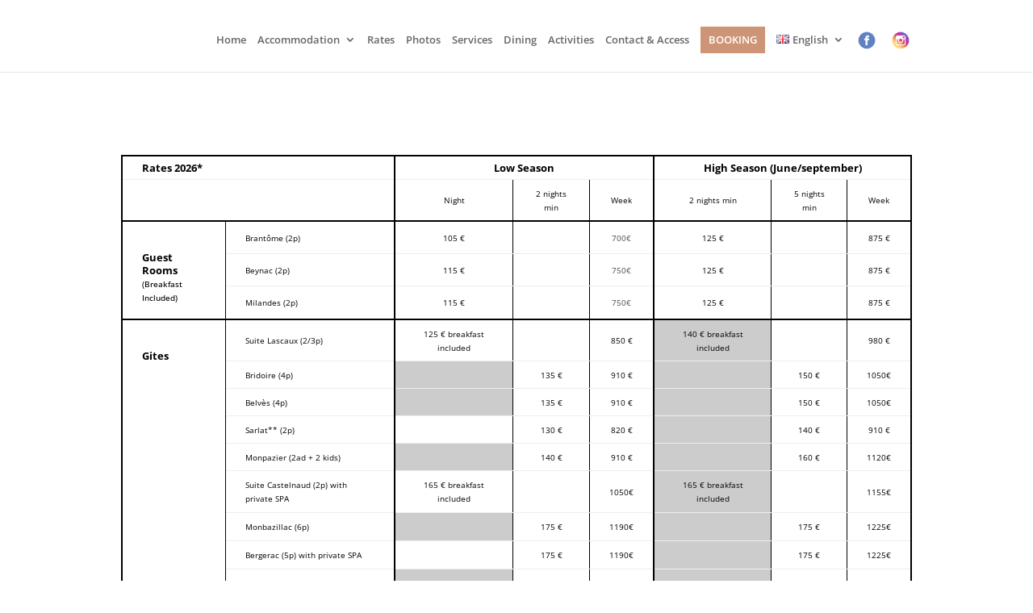

--- FILE ---
content_type: text/css
request_url: https://lacloseriedebaneuil.fr/wp-content/et-cache/2878/et-core-unified-deferred-2878.min.css?ver=1765306793
body_size: -49
content:
.et_pb_text_0{line-height:1.2em;line-height:1.2em}

--- FILE ---
content_type: text/plain
request_url: https://www.google-analytics.com/j/collect?v=1&_v=j102&a=795869666&t=pageview&_s=1&dl=https%3A%2F%2Flacloseriedebaneuil.fr%2Fen%2Four-rates%2F&ul=en-us%40posix&dt=La%20Closerie%20de%20Baneuil%20%7C%20Rates&sr=1280x720&vp=1280x720&_u=YEBAAEABAAAAACAAI~&jid=1588301231&gjid=1586732638&cid=201130269.1768985064&tid=UA-113298214-1&_gid=331959437.1768985064&_r=1&_slc=1&gtm=45He61k1h2n81W7FDFC4za200&gcd=13l3l3l3l1l1&dma=0&tag_exp=103116026~103200004~104527907~104528501~104684208~104684211~105391252~115938465~115938469~116491846~117041588&z=705880420
body_size: -453
content:
2,cG-T271XCV9X9